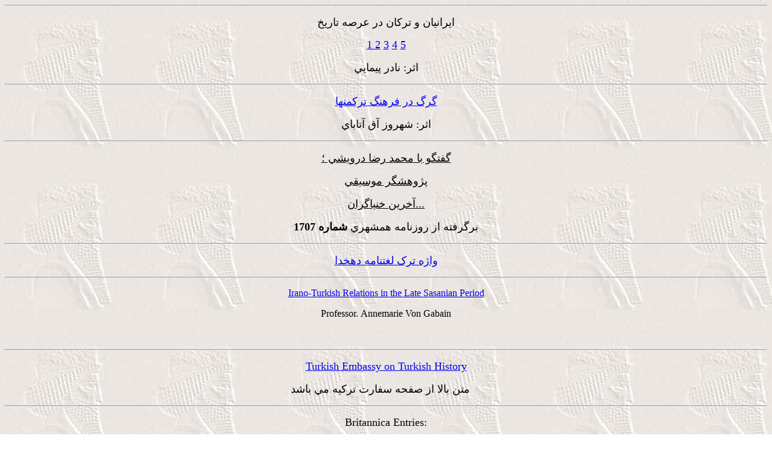

--- FILE ---
content_type: text/html
request_url: https://www.azargoshnasp.net/history/Altaic/altaic.htm
body_size: 1172
content:
<html>

<head>
<meta http-equiv="Content-Language" content="en-us">
<meta http-equiv="Content-Type" content="text/html; charset=windows-1252">
<meta name="GENERATOR" content="Microsoft FrontPage 5.0">
<meta name="ProgId" content="FrontPage.Editor.Document">
<title>Medes</title>
</head>

<body background="../../image001.jpg">

<hr>
<p align="center"><font face="Times New Roman" size="4">&#1575;&#1610;&#1585;&#1575;&#1606;&#1610;&#1575;&#1606;
&#1608; &#1578;&#1585;&#1705;&#1575;&#1606; &#1583;&#1585;
&#1593;&#1585;&#1589;&#1607; &#1578;&#1575;&#1585;&#1610;&#1582;</font></p>
<p align="center"><a href="iraniantorkaan0.htm"><font face="Times New Roman" size="4">1
</font></a>
<font size="4"><font face="Times New Roman">
<a href="iranirantorkaan1.htm">2</a> <a href="iraniantorkaan2.htm">3</a> <a href="iraniantorkan3.htm">4</a>
 <a href="iraantorkaan4.htm">5</a>
</font></font></p>
<p align="center"><font face="Times New Roman" size="4">&#1575;&#1579;&#1585;:
&#1606;&#1575;&#1583;&#1585; &#1662;&#1610;&#1605;&#1575;&#1610;&#1610;</font></p>
<hr>
<p align="center"><a href="gorgdarfarhangtorkomanha.htm"><font size="4" face="Times New Roman">&#1711;&#1585;&#1711;
&#1583;&#1585; &#1601;&#1585;&#1607;&#1606;&#1711;
&#1578;&#1585;&#1705;&#1605;&#1606;&#1607;&#1575;</font></a></p>
<p align="center"><font face="Times New Roman" size="4">&#1575;&#1579;&#1585;: &#1588;&#1607;&#1585;&#1608;&#1586;
&#1570;&#1602; &#1570;&#1578;&#1575;&#1576;&#1575;&#1610;</font></p>
<hr>
<p align="center"><a href="mosaabehe_hamshahri.htm"><font face="Times New Roman" color="#000000" size="4">&#1711;&#1601;&#1578;&#1711;&#1608;
&#1576;&#1575; &#1605;&#1581;&#1605;&#1583; &#1585;&#1590;&#1575;
&#1583;&#1585;&#1608;&#1610;&#1588;&#1610; &#1563;</font></a></p>
<p align="center"><a href="mosaabehe_hamshahri.htm"><font face="Times New Roman" color="#000000" size="4">&#1662;&#1688;&#1608;&#1607;&#1588;&#1711;&#1585;
&#1605;&#1608;&#1587;&#1610;&#1602;&#1610;</font></a></p>
<p align="center"><a href="mosaabehe_hamshahri.htm"><font face="Times New Roman" color="#000000" size="4">&#1570;&#1582;&#1585;&#1610;&#1606;
&#1582;&#1606;&#1610;&#1575;&#1711;&#1585;&#1575;&#1606;...</font></a></p>
<p align="center"><font face="Times New Roman" color="#000000" size="4">&#1576;&#1585;&#1711;&#1585;&#1601;&#1578;&#1607;
&#1575;&#1586; &#1585;&#1608;&#1586;&#1606;&#1575;&#1605;&#1607;
&#1607;&#1605;&#1588;&#1607;&#1585;&#1610; <b>&#1588;&#1605;&#1575;&#1585;&#1607;&#8204;
1707&#8207;&#8206;</b></font></p>
<hr>
<p align="center"><a href="turkdehkhoda.pdf"><font size="4" face="Times New Roman">&#1608;&#1575;&#1688;&#1607;
&#1578;&#1585;&#1705; &#1604;&#1594;&#1578;&#1606;&#1575;&#1605;&#1607;
&#1583;&#1607;&#1582;&#1583;&#1575;</font></a></p>
<hr>
<p align="center"><a href="iranoturkishrelationshipcambridge.pdf">Irano-Turkish 
Relations in the Late Sasanian Period</a></p>
<p align="center">Professor.
<span style="font-size: 12.0pt; font-family: Times New Roman">Annemarie Von 
Gabain</span></p>
<p align="center">&nbsp;</p>
<hr>
<p align="center"><a href="turkishembassy.htm"><font face="Times New Roman" size="4">Turkish Embassy on Turkish
History</font></a></p>
<p align="center"><font face="Times New Roman" size="4">&#1605;&#1578;&#1606; &#1576;&#1575;&#1604;&#1575;
&#1575;&#1586; &#1589;&#1601;&#1581;&#1607; &#1587;&#1601;&#1575;&#1585;&#1578;
&#1578;&#1585;&#1705;&#1610;&#1607; &#1605;&#1610; &#1576;&#1575;&#1588;&#1583;&nbsp;&nbsp;&nbsp;&nbsp;</font></p>
<hr>
<p align="center"><font face="Times New Roman" size="4">Britannica Entries:</font></p>
<p align="center"><font face="Times New Roman" size="4"><a href="turkic_people.htm">Turks</a>, <a href="oghuz.htm">Oghuz</a>,
<a href="orkhon.htm">Orkhon</a>, <a href="altaiclanguages.htm">Altaic Languages</a>,
<a href="mongols.htm">Mongols</a></font></p>
<hr>

<p align="center">&nbsp;</p>

<script defer src="https://static.cloudflareinsights.com/beacon.min.js/vcd15cbe7772f49c399c6a5babf22c1241717689176015" integrity="sha512-ZpsOmlRQV6y907TI0dKBHq9Md29nnaEIPlkf84rnaERnq6zvWvPUqr2ft8M1aS28oN72PdrCzSjY4U6VaAw1EQ==" data-cf-beacon='{"version":"2024.11.0","token":"fd5e3756c2d746289296df16404e2307","r":1,"server_timing":{"name":{"cfCacheStatus":true,"cfEdge":true,"cfExtPri":true,"cfL4":true,"cfOrigin":true,"cfSpeedBrain":true},"location_startswith":null}}' crossorigin="anonymous"></script>
</body>

</html>